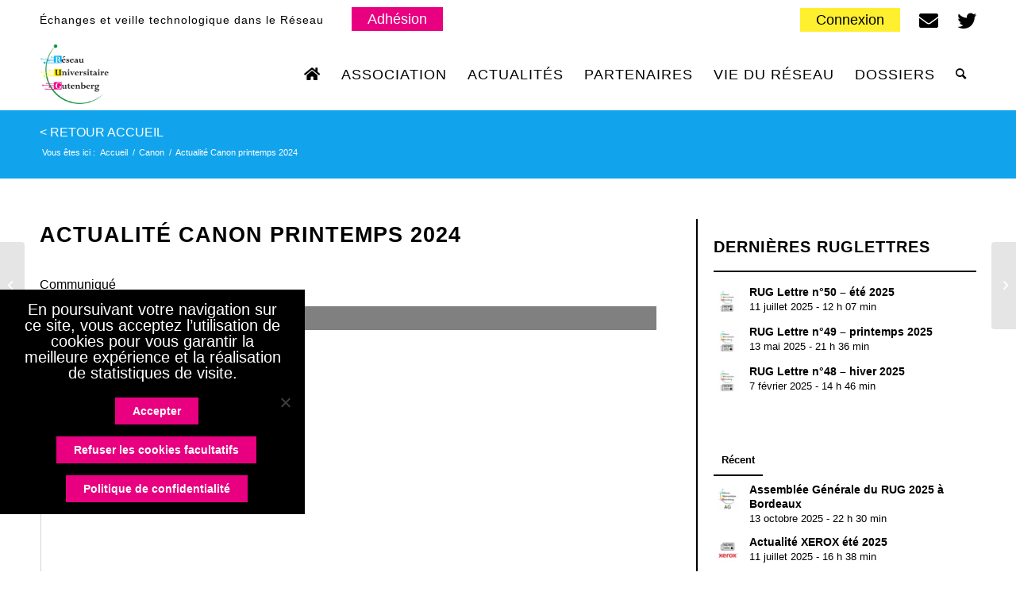

--- FILE ---
content_type: text/css; charset=utf-8
request_url: https://www.rug-asso.fr/rugasso/wp-content/cache/min/1/rugasso/wp-includes/js/imgareaselect/imgareaselect.css?ver=1761942510
body_size: 122
content:
.imgareaselect-border1{background:url(../../../../../../../../wp-includes/js/imgareaselect/border-anim-v.gif) repeat-y left top}.imgareaselect-border2{background:url(../../../../../../../../wp-includes/js/imgareaselect/border-anim-h.gif) repeat-x left top}.imgareaselect-border3{background:url(../../../../../../../../wp-includes/js/imgareaselect/border-anim-v.gif) repeat-y right top}.imgareaselect-border4{background:url(../../../../../../../../wp-includes/js/imgareaselect/border-anim-h.gif) repeat-x left bottom}.imgareaselect-border1,.imgareaselect-border2,.imgareaselect-border3,.imgareaselect-border4{filter:alpha(opacity=50);opacity:.5}.imgareaselect-handle{background-color:#fff;border:solid 1px #000;filter:alpha(opacity=50);opacity:.5}.imgareaselect-outer{background-color:#000;filter:alpha(opacity=50);opacity:.5}

--- FILE ---
content_type: text/css; charset=utf-8
request_url: https://www.rug-asso.fr/rugasso/wp-content/cache/min/1/rugasso/wp-content/plugins/so-widgets-bundle/base/inc/fields/css/tinymce-field.css?ver=1761942511
body_size: -33
content:
.mce-floatpanel{z-index:1000000!important}#mceu_44-body{z-index:1000000!important}

--- FILE ---
content_type: application/javascript; charset=utf-8
request_url: https://www.rug-asso.fr/rugasso/wp-content/themes/enfold-child/js/scripts.js
body_size: 53
content:
jQuery(document).ready(function() {
    if(jQuery("header#header").hasClass("av_header_transparency")) {
   		// jQuery("#wpmem_restricted_msg").css('margin-top','180px')
    }
});